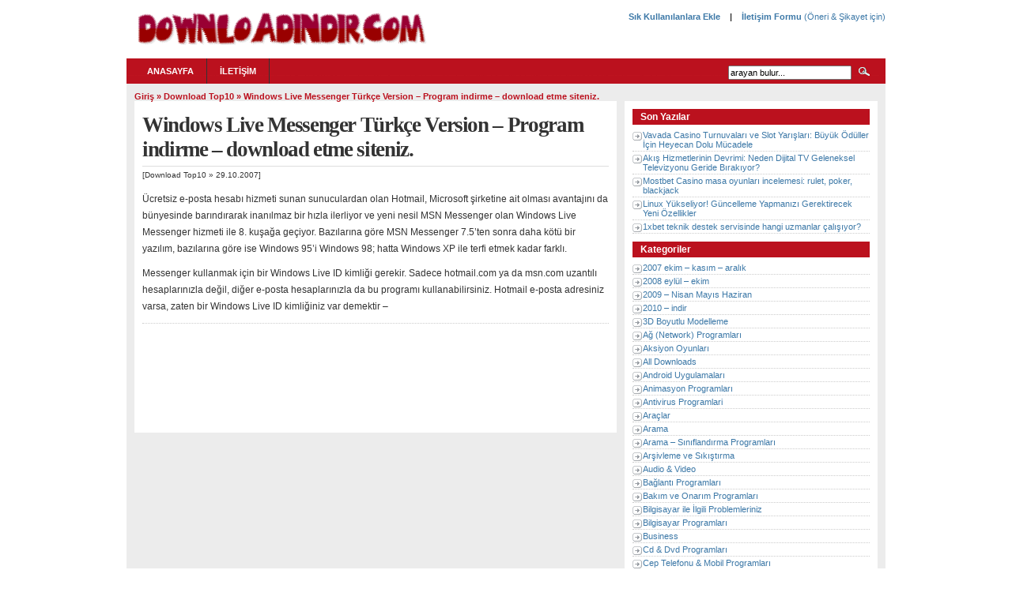

--- FILE ---
content_type: text/html; charset=UTF-8
request_url: https://downloadindir.com/windows-live-messenger-turkce-version-t726.html
body_size: 39009
content:
<!DOCTYPE html>
<html lang="tr">
<head>
	<meta charset="UTF-8">
	<meta name="viewport" content="initial-scale=1.0, width=device-width">
	<title>Windows Live Messenger Türkçe Version - Program indirme - download etme siteniz. - Ücretsiz Türkçe Program İndirme Sitesi</title>
	<meta name='robots' content='index, follow, max-image-preview:large, max-snippet:-1, max-video-preview:-1' />

	<!-- This site is optimized with the Yoast SEO plugin v24.1 - https://yoast.com/wordpress/plugins/seo/ -->
	<meta name="description" content="Windows Live Messenger Türkçe Version Download Top10" />
	<link rel="canonical" href="https://downloadindir.com/windows-live-messenger-turkce-version-t726.html" />
	<meta property="og:locale" content="tr_TR" />
	<meta property="og:type" content="article" />
	<meta property="og:title" content="Windows Live Messenger Türkçe Version - Program indirme - download etme siteniz. - Ücretsiz Türkçe Program İndirme Sitesi" />
	<meta property="og:description" content="Windows Live Messenger Türkçe Version Download Top10" />
	<meta property="og:url" content="https://downloadindir.com/windows-live-messenger-turkce-version-t726.html" />
	<meta property="og:site_name" content="Ücretsiz Türkçe Program İndirme Sitesi" />
	<meta property="article:published_time" content="2007-10-29T18:45:00+00:00" />
	<meta property="article:modified_time" content="2022-01-27T07:39:23+00:00" />
	<meta name="author" content="admin" />
	<meta name="twitter:card" content="summary_large_image" />
	<meta name="twitter:label1" content="Yazan:" />
	<meta name="twitter:data1" content="admin" />
	<meta name="twitter:label2" content="Tahmini okuma süresi" />
	<meta name="twitter:data2" content="1 dakika" />
	<script type="application/ld+json" class="yoast-schema-graph">{"@context":"https://schema.org","@graph":[{"@type":"WebPage","@id":"https://downloadindir.com/windows-live-messenger-turkce-version-t726.html","url":"https://downloadindir.com/windows-live-messenger-turkce-version-t726.html","name":"Windows Live Messenger Türkçe Version - Program indirme - download etme siteniz. - Ücretsiz Türkçe Program İndirme Sitesi","isPartOf":{"@id":"https://downloadindir.com/#website"},"datePublished":"2007-10-29T18:45:00+00:00","dateModified":"2022-01-27T07:39:23+00:00","author":{"@id":"https://downloadindir.com/#/schema/person/4a91766bc17532e919272c5da21d5812"},"description":"Windows Live Messenger Türkçe Version Download Top10","breadcrumb":{"@id":"https://downloadindir.com/windows-live-messenger-turkce-version-t726.html#breadcrumb"},"inLanguage":"tr","potentialAction":[{"@type":"ReadAction","target":["https://downloadindir.com/windows-live-messenger-turkce-version-t726.html"]}]},{"@type":"BreadcrumbList","@id":"https://downloadindir.com/windows-live-messenger-turkce-version-t726.html#breadcrumb","itemListElement":[{"@type":"ListItem","position":1,"name":"Anasayfa","item":"https://downloadindir.com/"},{"@type":"ListItem","position":2,"name":"Windows Live Messenger Türkçe Version &#8211; Program indirme &#8211; download etme siteniz."}]},{"@type":"WebSite","@id":"https://downloadindir.com/#website","url":"https://downloadindir.com/","name":"Ücretsiz Türkçe Program İndirme Sitesi","description":"","potentialAction":[{"@type":"SearchAction","target":{"@type":"EntryPoint","urlTemplate":"https://downloadindir.com/?s={search_term_string}"},"query-input":{"@type":"PropertyValueSpecification","valueRequired":true,"valueName":"search_term_string"}}],"inLanguage":"tr"},{"@type":"Person","@id":"https://downloadindir.com/#/schema/person/4a91766bc17532e919272c5da21d5812","name":"admin","image":{"@type":"ImageObject","inLanguage":"tr","@id":"https://downloadindir.com/#/schema/person/image/","url":"https://secure.gravatar.com/avatar/0ab185f31986893329f21821f17c5e5325b7a05353776a1fe9c382052f57cb64?s=96&d=mm&r=g","contentUrl":"https://secure.gravatar.com/avatar/0ab185f31986893329f21821f17c5e5325b7a05353776a1fe9c382052f57cb64?s=96&d=mm&r=g","caption":"admin"},"sameAs":["https://downloadindir.com"],"url":"https://downloadindir.com/author/admin"}]}</script>
	<!-- / Yoast SEO plugin. -->


<link rel="alternate" type="application/rss+xml" title="Ücretsiz Türkçe Program İndirme Sitesi &raquo; Windows Live Messenger Türkçe Version &#8211; Program indirme &#8211; download etme siteniz. yorum akışı" href="https://downloadindir.com/windows-live-messenger-turkce-version-t726.html/feed" />
<link rel="alternate" title="oEmbed (JSON)" type="application/json+oembed" href="https://downloadindir.com/wp-json/oembed/1.0/embed?url=https%3A%2F%2Fdownloadindir.com%2Fwindows-live-messenger-turkce-version-t726.html" />
<link rel="alternate" title="oEmbed (XML)" type="text/xml+oembed" href="https://downloadindir.com/wp-json/oembed/1.0/embed?url=https%3A%2F%2Fdownloadindir.com%2Fwindows-live-messenger-turkce-version-t726.html&#038;format=xml" />
<style id='wp-img-auto-sizes-contain-inline-css' type='text/css'>
img:is([sizes=auto i],[sizes^="auto," i]){contain-intrinsic-size:3000px 1500px}
/*# sourceURL=wp-img-auto-sizes-contain-inline-css */
</style>
<style id='wp-emoji-styles-inline-css' type='text/css'>

	img.wp-smiley, img.emoji {
		display: inline !important;
		border: none !important;
		box-shadow: none !important;
		height: 1em !important;
		width: 1em !important;
		margin: 0 0.07em !important;
		vertical-align: -0.1em !important;
		background: none !important;
		padding: 0 !important;
	}
/*# sourceURL=wp-emoji-styles-inline-css */
</style>
<style id='wp-block-library-inline-css' type='text/css'>
:root{--wp-block-synced-color:#7a00df;--wp-block-synced-color--rgb:122,0,223;--wp-bound-block-color:var(--wp-block-synced-color);--wp-editor-canvas-background:#ddd;--wp-admin-theme-color:#007cba;--wp-admin-theme-color--rgb:0,124,186;--wp-admin-theme-color-darker-10:#006ba1;--wp-admin-theme-color-darker-10--rgb:0,107,160.5;--wp-admin-theme-color-darker-20:#005a87;--wp-admin-theme-color-darker-20--rgb:0,90,135;--wp-admin-border-width-focus:2px}@media (min-resolution:192dpi){:root{--wp-admin-border-width-focus:1.5px}}.wp-element-button{cursor:pointer}:root .has-very-light-gray-background-color{background-color:#eee}:root .has-very-dark-gray-background-color{background-color:#313131}:root .has-very-light-gray-color{color:#eee}:root .has-very-dark-gray-color{color:#313131}:root .has-vivid-green-cyan-to-vivid-cyan-blue-gradient-background{background:linear-gradient(135deg,#00d084,#0693e3)}:root .has-purple-crush-gradient-background{background:linear-gradient(135deg,#34e2e4,#4721fb 50%,#ab1dfe)}:root .has-hazy-dawn-gradient-background{background:linear-gradient(135deg,#faaca8,#dad0ec)}:root .has-subdued-olive-gradient-background{background:linear-gradient(135deg,#fafae1,#67a671)}:root .has-atomic-cream-gradient-background{background:linear-gradient(135deg,#fdd79a,#004a59)}:root .has-nightshade-gradient-background{background:linear-gradient(135deg,#330968,#31cdcf)}:root .has-midnight-gradient-background{background:linear-gradient(135deg,#020381,#2874fc)}:root{--wp--preset--font-size--normal:16px;--wp--preset--font-size--huge:42px}.has-regular-font-size{font-size:1em}.has-larger-font-size{font-size:2.625em}.has-normal-font-size{font-size:var(--wp--preset--font-size--normal)}.has-huge-font-size{font-size:var(--wp--preset--font-size--huge)}.has-text-align-center{text-align:center}.has-text-align-left{text-align:left}.has-text-align-right{text-align:right}.has-fit-text{white-space:nowrap!important}#end-resizable-editor-section{display:none}.aligncenter{clear:both}.items-justified-left{justify-content:flex-start}.items-justified-center{justify-content:center}.items-justified-right{justify-content:flex-end}.items-justified-space-between{justify-content:space-between}.screen-reader-text{border:0;clip-path:inset(50%);height:1px;margin:-1px;overflow:hidden;padding:0;position:absolute;width:1px;word-wrap:normal!important}.screen-reader-text:focus{background-color:#ddd;clip-path:none;color:#444;display:block;font-size:1em;height:auto;left:5px;line-height:normal;padding:15px 23px 14px;text-decoration:none;top:5px;width:auto;z-index:100000}html :where(.has-border-color){border-style:solid}html :where([style*=border-top-color]){border-top-style:solid}html :where([style*=border-right-color]){border-right-style:solid}html :where([style*=border-bottom-color]){border-bottom-style:solid}html :where([style*=border-left-color]){border-left-style:solid}html :where([style*=border-width]){border-style:solid}html :where([style*=border-top-width]){border-top-style:solid}html :where([style*=border-right-width]){border-right-style:solid}html :where([style*=border-bottom-width]){border-bottom-style:solid}html :where([style*=border-left-width]){border-left-style:solid}html :where(img[class*=wp-image-]){height:auto;max-width:100%}:where(figure){margin:0 0 1em}html :where(.is-position-sticky){--wp-admin--admin-bar--position-offset:var(--wp-admin--admin-bar--height,0px)}@media screen and (max-width:600px){html :where(.is-position-sticky){--wp-admin--admin-bar--position-offset:0px}}

/*# sourceURL=wp-block-library-inline-css */
</style><style id='wp-block-paragraph-inline-css' type='text/css'>
.is-small-text{font-size:.875em}.is-regular-text{font-size:1em}.is-large-text{font-size:2.25em}.is-larger-text{font-size:3em}.has-drop-cap:not(:focus):first-letter{float:left;font-size:8.4em;font-style:normal;font-weight:100;line-height:.68;margin:.05em .1em 0 0;text-transform:uppercase}body.rtl .has-drop-cap:not(:focus):first-letter{float:none;margin-left:.1em}p.has-drop-cap.has-background{overflow:hidden}:root :where(p.has-background){padding:1.25em 2.375em}:where(p.has-text-color:not(.has-link-color)) a{color:inherit}p.has-text-align-left[style*="writing-mode:vertical-lr"],p.has-text-align-right[style*="writing-mode:vertical-rl"]{rotate:180deg}
/*# sourceURL=https://downloadindir.com/wp-includes/blocks/paragraph/style.min.css */
</style>
<style id='global-styles-inline-css' type='text/css'>
:root{--wp--preset--aspect-ratio--square: 1;--wp--preset--aspect-ratio--4-3: 4/3;--wp--preset--aspect-ratio--3-4: 3/4;--wp--preset--aspect-ratio--3-2: 3/2;--wp--preset--aspect-ratio--2-3: 2/3;--wp--preset--aspect-ratio--16-9: 16/9;--wp--preset--aspect-ratio--9-16: 9/16;--wp--preset--color--black: #000000;--wp--preset--color--cyan-bluish-gray: #abb8c3;--wp--preset--color--white: #ffffff;--wp--preset--color--pale-pink: #f78da7;--wp--preset--color--vivid-red: #cf2e2e;--wp--preset--color--luminous-vivid-orange: #ff6900;--wp--preset--color--luminous-vivid-amber: #fcb900;--wp--preset--color--light-green-cyan: #7bdcb5;--wp--preset--color--vivid-green-cyan: #00d084;--wp--preset--color--pale-cyan-blue: #8ed1fc;--wp--preset--color--vivid-cyan-blue: #0693e3;--wp--preset--color--vivid-purple: #9b51e0;--wp--preset--gradient--vivid-cyan-blue-to-vivid-purple: linear-gradient(135deg,rgb(6,147,227) 0%,rgb(155,81,224) 100%);--wp--preset--gradient--light-green-cyan-to-vivid-green-cyan: linear-gradient(135deg,rgb(122,220,180) 0%,rgb(0,208,130) 100%);--wp--preset--gradient--luminous-vivid-amber-to-luminous-vivid-orange: linear-gradient(135deg,rgb(252,185,0) 0%,rgb(255,105,0) 100%);--wp--preset--gradient--luminous-vivid-orange-to-vivid-red: linear-gradient(135deg,rgb(255,105,0) 0%,rgb(207,46,46) 100%);--wp--preset--gradient--very-light-gray-to-cyan-bluish-gray: linear-gradient(135deg,rgb(238,238,238) 0%,rgb(169,184,195) 100%);--wp--preset--gradient--cool-to-warm-spectrum: linear-gradient(135deg,rgb(74,234,220) 0%,rgb(151,120,209) 20%,rgb(207,42,186) 40%,rgb(238,44,130) 60%,rgb(251,105,98) 80%,rgb(254,248,76) 100%);--wp--preset--gradient--blush-light-purple: linear-gradient(135deg,rgb(255,206,236) 0%,rgb(152,150,240) 100%);--wp--preset--gradient--blush-bordeaux: linear-gradient(135deg,rgb(254,205,165) 0%,rgb(254,45,45) 50%,rgb(107,0,62) 100%);--wp--preset--gradient--luminous-dusk: linear-gradient(135deg,rgb(255,203,112) 0%,rgb(199,81,192) 50%,rgb(65,88,208) 100%);--wp--preset--gradient--pale-ocean: linear-gradient(135deg,rgb(255,245,203) 0%,rgb(182,227,212) 50%,rgb(51,167,181) 100%);--wp--preset--gradient--electric-grass: linear-gradient(135deg,rgb(202,248,128) 0%,rgb(113,206,126) 100%);--wp--preset--gradient--midnight: linear-gradient(135deg,rgb(2,3,129) 0%,rgb(40,116,252) 100%);--wp--preset--font-size--small: 13px;--wp--preset--font-size--medium: 20px;--wp--preset--font-size--large: 36px;--wp--preset--font-size--x-large: 42px;--wp--preset--spacing--20: 0.44rem;--wp--preset--spacing--30: 0.67rem;--wp--preset--spacing--40: 1rem;--wp--preset--spacing--50: 1.5rem;--wp--preset--spacing--60: 2.25rem;--wp--preset--spacing--70: 3.38rem;--wp--preset--spacing--80: 5.06rem;--wp--preset--shadow--natural: 6px 6px 9px rgba(0, 0, 0, 0.2);--wp--preset--shadow--deep: 12px 12px 50px rgba(0, 0, 0, 0.4);--wp--preset--shadow--sharp: 6px 6px 0px rgba(0, 0, 0, 0.2);--wp--preset--shadow--outlined: 6px 6px 0px -3px rgb(255, 255, 255), 6px 6px rgb(0, 0, 0);--wp--preset--shadow--crisp: 6px 6px 0px rgb(0, 0, 0);}:where(.is-layout-flex){gap: 0.5em;}:where(.is-layout-grid){gap: 0.5em;}body .is-layout-flex{display: flex;}.is-layout-flex{flex-wrap: wrap;align-items: center;}.is-layout-flex > :is(*, div){margin: 0;}body .is-layout-grid{display: grid;}.is-layout-grid > :is(*, div){margin: 0;}:where(.wp-block-columns.is-layout-flex){gap: 2em;}:where(.wp-block-columns.is-layout-grid){gap: 2em;}:where(.wp-block-post-template.is-layout-flex){gap: 1.25em;}:where(.wp-block-post-template.is-layout-grid){gap: 1.25em;}.has-black-color{color: var(--wp--preset--color--black) !important;}.has-cyan-bluish-gray-color{color: var(--wp--preset--color--cyan-bluish-gray) !important;}.has-white-color{color: var(--wp--preset--color--white) !important;}.has-pale-pink-color{color: var(--wp--preset--color--pale-pink) !important;}.has-vivid-red-color{color: var(--wp--preset--color--vivid-red) !important;}.has-luminous-vivid-orange-color{color: var(--wp--preset--color--luminous-vivid-orange) !important;}.has-luminous-vivid-amber-color{color: var(--wp--preset--color--luminous-vivid-amber) !important;}.has-light-green-cyan-color{color: var(--wp--preset--color--light-green-cyan) !important;}.has-vivid-green-cyan-color{color: var(--wp--preset--color--vivid-green-cyan) !important;}.has-pale-cyan-blue-color{color: var(--wp--preset--color--pale-cyan-blue) !important;}.has-vivid-cyan-blue-color{color: var(--wp--preset--color--vivid-cyan-blue) !important;}.has-vivid-purple-color{color: var(--wp--preset--color--vivid-purple) !important;}.has-black-background-color{background-color: var(--wp--preset--color--black) !important;}.has-cyan-bluish-gray-background-color{background-color: var(--wp--preset--color--cyan-bluish-gray) !important;}.has-white-background-color{background-color: var(--wp--preset--color--white) !important;}.has-pale-pink-background-color{background-color: var(--wp--preset--color--pale-pink) !important;}.has-vivid-red-background-color{background-color: var(--wp--preset--color--vivid-red) !important;}.has-luminous-vivid-orange-background-color{background-color: var(--wp--preset--color--luminous-vivid-orange) !important;}.has-luminous-vivid-amber-background-color{background-color: var(--wp--preset--color--luminous-vivid-amber) !important;}.has-light-green-cyan-background-color{background-color: var(--wp--preset--color--light-green-cyan) !important;}.has-vivid-green-cyan-background-color{background-color: var(--wp--preset--color--vivid-green-cyan) !important;}.has-pale-cyan-blue-background-color{background-color: var(--wp--preset--color--pale-cyan-blue) !important;}.has-vivid-cyan-blue-background-color{background-color: var(--wp--preset--color--vivid-cyan-blue) !important;}.has-vivid-purple-background-color{background-color: var(--wp--preset--color--vivid-purple) !important;}.has-black-border-color{border-color: var(--wp--preset--color--black) !important;}.has-cyan-bluish-gray-border-color{border-color: var(--wp--preset--color--cyan-bluish-gray) !important;}.has-white-border-color{border-color: var(--wp--preset--color--white) !important;}.has-pale-pink-border-color{border-color: var(--wp--preset--color--pale-pink) !important;}.has-vivid-red-border-color{border-color: var(--wp--preset--color--vivid-red) !important;}.has-luminous-vivid-orange-border-color{border-color: var(--wp--preset--color--luminous-vivid-orange) !important;}.has-luminous-vivid-amber-border-color{border-color: var(--wp--preset--color--luminous-vivid-amber) !important;}.has-light-green-cyan-border-color{border-color: var(--wp--preset--color--light-green-cyan) !important;}.has-vivid-green-cyan-border-color{border-color: var(--wp--preset--color--vivid-green-cyan) !important;}.has-pale-cyan-blue-border-color{border-color: var(--wp--preset--color--pale-cyan-blue) !important;}.has-vivid-cyan-blue-border-color{border-color: var(--wp--preset--color--vivid-cyan-blue) !important;}.has-vivid-purple-border-color{border-color: var(--wp--preset--color--vivid-purple) !important;}.has-vivid-cyan-blue-to-vivid-purple-gradient-background{background: var(--wp--preset--gradient--vivid-cyan-blue-to-vivid-purple) !important;}.has-light-green-cyan-to-vivid-green-cyan-gradient-background{background: var(--wp--preset--gradient--light-green-cyan-to-vivid-green-cyan) !important;}.has-luminous-vivid-amber-to-luminous-vivid-orange-gradient-background{background: var(--wp--preset--gradient--luminous-vivid-amber-to-luminous-vivid-orange) !important;}.has-luminous-vivid-orange-to-vivid-red-gradient-background{background: var(--wp--preset--gradient--luminous-vivid-orange-to-vivid-red) !important;}.has-very-light-gray-to-cyan-bluish-gray-gradient-background{background: var(--wp--preset--gradient--very-light-gray-to-cyan-bluish-gray) !important;}.has-cool-to-warm-spectrum-gradient-background{background: var(--wp--preset--gradient--cool-to-warm-spectrum) !important;}.has-blush-light-purple-gradient-background{background: var(--wp--preset--gradient--blush-light-purple) !important;}.has-blush-bordeaux-gradient-background{background: var(--wp--preset--gradient--blush-bordeaux) !important;}.has-luminous-dusk-gradient-background{background: var(--wp--preset--gradient--luminous-dusk) !important;}.has-pale-ocean-gradient-background{background: var(--wp--preset--gradient--pale-ocean) !important;}.has-electric-grass-gradient-background{background: var(--wp--preset--gradient--electric-grass) !important;}.has-midnight-gradient-background{background: var(--wp--preset--gradient--midnight) !important;}.has-small-font-size{font-size: var(--wp--preset--font-size--small) !important;}.has-medium-font-size{font-size: var(--wp--preset--font-size--medium) !important;}.has-large-font-size{font-size: var(--wp--preset--font-size--large) !important;}.has-x-large-font-size{font-size: var(--wp--preset--font-size--x-large) !important;}
/*# sourceURL=global-styles-inline-css */
</style>

<style id='classic-theme-styles-inline-css' type='text/css'>
/*! This file is auto-generated */
.wp-block-button__link{color:#fff;background-color:#32373c;border-radius:9999px;box-shadow:none;text-decoration:none;padding:calc(.667em + 2px) calc(1.333em + 2px);font-size:1.125em}.wp-block-file__button{background:#32373c;color:#fff;text-decoration:none}
/*# sourceURL=/wp-includes/css/classic-themes.min.css */
</style>
<link rel='stylesheet' id='style-downloadindir-css' href='https://downloadindir.com/wp-content/themes/downloadindir/style.css?ver=6.9' type='text/css' media='all' />
<link rel="https://api.w.org/" href="https://downloadindir.com/wp-json/" /><link rel="alternate" title="JSON" type="application/json" href="https://downloadindir.com/wp-json/wp/v2/posts/2595" /><link rel="EditURI" type="application/rsd+xml" title="RSD" href="https://downloadindir.com/xmlrpc.php?rsd" />
<meta name="generator" content="WordPress 6.9" />
<link rel='shortlink' href='https://downloadindir.com/?p=2595' />
	<link rel="shortcut icon" href="https://downloadindir.com/wp-content/themes/downloadindir/images/favicon.ico">
</head>
<body>
<div id="head" class="clearfloat">
	<div class="clearfloat">
		<div id="logo" class="left">
			<a href="/"><img src="https://downloadindir.com/wp-content/themes/downloadindir/images/logo.png" alt="2009,Güncel Haberler, Albümler"/></a>
			<div id="tagline"></div>
		</div>
		<p align="right"><b><a href="/">Sık Kullanılanlara Ekle</a>  &nbsp;&nbsp; | &nbsp;&nbsp;  <a href="/iletisim">İletişim Formu</b> (Öneri &amp; Şikayet için)</a></p>
		<div class="right">	</div>
	</div>
	<div id="navbar" class="clearfloat">
		<ul id="page-bar" class="left clearfloat">
			<li><a href="/">Anasayfa</a></li>
			<li><a href="/iletisim" title="İletişim">İletişim</a></li>
		</ul>
		<form method="get" id="searchform" class="left" action="/">
			<div>
				<input type="text" value="arayan bulur..." value="" name="s" id="s" onfocus="this.value=''" title="Enter the terms you wish to search for."/>
				<input type="image" src="https://downloadindir.com/wp-content/themes/downloadindir/images/magnify.gif" id="searchsubmit"/>
			</div>
		</form>
	</div>
</div>
<div id="page" class="clearfloat">
	<div id="bottom" class="clearfloat">
		<div class="breadcrumbs"><a href="https://downloadindir.com/">Giriş</a> &raquo; <a href="https://downloadindir.com/category/download-top10">Download Top10</a> &raquo; <span>Windows Live Messenger Türkçe Version &#8211; Program indirme &#8211; download etme siteniz.</span></div>		<div id="content">
			<div id="post-2595" class="post-2595 post type-post status-publish format-standard hentry category-download-top10">
	<h1 class="title">Windows Live Messenger Türkçe Version &#8211; Program indirme &#8211; download etme siteniz.</h1>
	<div class="meta">
		[<a href="https://downloadindir.com/category/download-top10" rel="category tag">Download Top10</a> &raquo; 29.10.2007]
	</div>
	<div class="entry clearfloat">
		<p>Ücretsiz e-posta hesabı hizmeti sunan sunuculardan olan Hotmail, Microsoft şirketine ait olması avantajını da bünyesinde barındırarak inanılmaz bir hızla ilerliyor ve yeni nesil MSN Messenger olan Windows Live Messenger hizmeti ile 8. kuşağa geçiyor. Bazılarına göre MSN Messenger 7.5’ten sonra daha kötü bir yazılım, bazılarına göre ise Windows 95’i Windows 98; hatta Windows XP ile terfi etmek kadar farklı.</p>
<p>Messenger kullanmak için bir Windows Live ID kimliği gerekir. Sadece hotmail.com ya da msn.com uzantılı hesaplarınızla değil, diğer e-posta hesaplarınızla da bu programı kullanabilirsiniz. Hotmail e-posta adresiniz varsa, zaten bir Windows Live ID kimliğiniz var demektir &#8211;</p>
	</div>
</div>
		</div>
		<div id="sidebar">
			<div id="sidebar-top"> 
				
		<div id="recent-posts-2" class="widget widget_recent_entries">
		<h3 class="widget-title">Son Yazılar</h3>
		<ul>
											<li>
					<a href="https://downloadindir.com/vavada-casino-turnuvalari-ve-slot-yarislari-buyuk-oduller-icin-heyecan-dolu-mucadele.html">Vavada Casino Turnuvaları ve Slot Yarışları: Büyük Ödüller İçin Heyecan Dolu Mücadele</a>
									</li>
											<li>
					<a href="https://downloadindir.com/akis-hizmetlerinin-devrimi-neden-dijital-tv-geleneksel-televizyonu-geride-birakiyor.html">Akış Hizmetlerinin Devrimi: Neden Dijital TV Geleneksel Televizyonu Geride Bırakıyor?</a>
									</li>
											<li>
					<a href="https://downloadindir.com/mostbet-casino-masa-oyunlari-incelemesi-rulet-poker-blackjack.html">Mostbet Casino masa oyunları incelemesi: rulet, poker, blackjack</a>
									</li>
											<li>
					<a href="https://downloadindir.com/linux-yukseliyor-guncelleme-yapmanizi-gerektirecek-yeni-ozellikler.html">Linux Yükseliyor! Güncelleme Yapmanızı Gerektirecek Yeni Özellikler</a>
									</li>
											<li>
					<a href="https://downloadindir.com/1xbet-teknik-destek-servisinde-hangi-uzmanlar-calisiyor.html">1xbet teknik destek servisinde hangi uzmanlar çalışıyor?</a>
									</li>
					</ul>

		</div><div id="categories-3" class="widget widget_categories"><h3 class="widget-title">Kategoriler</h3>
			<ul>
					<li class="cat-item cat-item-25"><a href="https://downloadindir.com/category/2007-ekim-kasim-aralik">2007 ekim &#8211; kasım &#8211; aralık</a>
</li>
	<li class="cat-item cat-item-28"><a href="https://downloadindir.com/category/2008-eylul-ekim">2008 eylül &#8211; ekim</a>
</li>
	<li class="cat-item cat-item-40"><a href="https://downloadindir.com/category/2009-nisan-mayis-haziran">2009 &#8211; Nisan Mayıs Haziran</a>
</li>
	<li class="cat-item cat-item-54"><a href="https://downloadindir.com/category/2010-indir">2010 &#8211; indir</a>
</li>
	<li class="cat-item cat-item-19"><a href="https://downloadindir.com/category/3d-boyutlu-modelleme">3D Boyutlu Modelleme</a>
</li>
	<li class="cat-item cat-item-32"><a href="https://downloadindir.com/category/ag-network-programlari">Ağ (Network) Programları</a>
</li>
	<li class="cat-item cat-item-23"><a href="https://downloadindir.com/category/aksiyon-oyunlari">Aksiyon Oyunları</a>
</li>
	<li class="cat-item cat-item-65"><a href="https://downloadindir.com/category/all-downloads">All Downloads</a>
</li>
	<li class="cat-item cat-item-76"><a href="https://downloadindir.com/category/android-uygulamalari">Android Uygulamaları</a>
</li>
	<li class="cat-item cat-item-16"><a href="https://downloadindir.com/category/animasyon-programlari">Animasyon Programları</a>
</li>
	<li class="cat-item cat-item-15"><a href="https://downloadindir.com/category/antivirus-programlari">Antivirus Programlari</a>
</li>
	<li class="cat-item cat-item-62"><a href="https://downloadindir.com/category/araclar">Araçlar</a>
</li>
	<li class="cat-item cat-item-7"><a href="https://downloadindir.com/category/arama">Arama</a>
</li>
	<li class="cat-item cat-item-39"><a href="https://downloadindir.com/category/arama-siniflandirma-programlari">Arama &#8211; Sınıflandırma Programları</a>
</li>
	<li class="cat-item cat-item-29"><a href="https://downloadindir.com/category/arsivleme-ve-sikistirma">Arşivleme ve Sıkıştırma</a>
</li>
	<li class="cat-item cat-item-66"><a href="https://downloadindir.com/category/audio-video">Audio &amp; Video</a>
</li>
	<li class="cat-item cat-item-35"><a href="https://downloadindir.com/category/baglanti-programlari">Bağlantı Programları</a>
</li>
	<li class="cat-item cat-item-33"><a href="https://downloadindir.com/category/bakim-ve-onarim-programlari">Bakım ve Onarım Programları</a>
</li>
	<li class="cat-item cat-item-81"><a href="https://downloadindir.com/category/bilgisayar-ile-ilgili-problemleriniz">Bilgisayar ile İlgili Problemleriniz</a>
</li>
	<li class="cat-item cat-item-50"><a href="https://downloadindir.com/category/bilgisayar-programlari">Bilgisayar Programları</a>
</li>
	<li class="cat-item cat-item-67"><a href="https://downloadindir.com/category/business">Business</a>
</li>
	<li class="cat-item cat-item-2"><a href="https://downloadindir.com/category/cd-dvd-programlari">Cd &amp; Dvd Programları</a>
</li>
	<li class="cat-item cat-item-41"><a href="https://downloadindir.com/category/cep-telefonu-mobil-programlari">Cep Telefonu &amp; Mobil Programları</a>
</li>
	<li class="cat-item cat-item-48"><a href="https://downloadindir.com/category/cesitli-internet-programlari">Çeşitli İnternet Programları</a>
</li>
	<li class="cat-item cat-item-24"><a href="https://downloadindir.com/category/cesitli-oyunlar">Çeşitli Oyunlar</a>
</li>
	<li class="cat-item cat-item-3"><a href="https://downloadindir.com/category/cesitli-programlar">Çeşitli Programlar</a>
</li>
	<li class="cat-item cat-item-58"><a href="https://downloadindir.com/category/cevrimdisi-tarayici">Çevrimdışı Tarayıcı</a>
</li>
	<li class="cat-item cat-item-68"><a href="https://downloadindir.com/category/developer-tools">Developer Tools</a>
</li>
	<li class="cat-item cat-item-6"><a href="https://downloadindir.com/category/diger-resim-programlari">Diğer Resim Programları</a>
</li>
	<li class="cat-item cat-item-17"><a href="https://downloadindir.com/category/dini-programlar">Dini Programlar</a>
</li>
	<li class="cat-item cat-item-14"><a href="https://downloadindir.com/category/dosya-surucu-yonetimi">Dosya &amp; Sürücü Yönetimi</a>
</li>
	<li class="cat-item cat-item-47"><a href="https://downloadindir.com/category/dosya-paylasim-programlari">Dosya Paylaşım Programları</a>
</li>
	<li class="cat-item cat-item-38"><a href="https://downloadindir.com/category/download-top10">Download Top10</a>
</li>
	<li class="cat-item cat-item-60"><a href="https://downloadindir.com/category/driver">Driver</a>
</li>
	<li class="cat-item cat-item-63"><a href="https://downloadindir.com/category/duvar-kagidi-programlari">Duvar Kağıdı &amp; Programları</a>
</li>
	<li class="cat-item cat-item-37"><a href="https://downloadindir.com/category/e-posta-programlari">E-posta Programları</a>
</li>
	<li class="cat-item cat-item-30"><a href="https://downloadindir.com/category/ekim-2010">Ekim 2010</a>
</li>
	<li class="cat-item cat-item-20"><a href="https://downloadindir.com/category/ekran-koruyucular">Ekran Koruyucular</a>
</li>
	<li class="cat-item cat-item-72"><a href="https://downloadindir.com/category/eylul-2011">Eylül 2011</a>
</li>
	<li class="cat-item cat-item-69"><a href="https://downloadindir.com/category/games">Games</a>
</li>
	<li class="cat-item cat-item-12"><a href="https://downloadindir.com/category/gerekli-programlar">Gerekli Programlar</a>
</li>
	<li class="cat-item cat-item-21"><a href="https://downloadindir.com/category/grafik-yamalari">Grafik Yamaları</a>
</li>
	<li class="cat-item cat-item-64"><a href="https://downloadindir.com/category/guncel-programlar">Güncel Programlar</a>
</li>
	<li class="cat-item cat-item-52"><a href="https://downloadindir.com/category/guvenlik-programlari">Güvenlik Programları</a>
</li>
	<li class="cat-item cat-item-44"><a href="https://downloadindir.com/category/internet-programlari">İnternet Programları</a>
</li>
	<li class="cat-item cat-item-51"><a href="https://downloadindir.com/category/klasik-oyunlar">Klasik Oyunlar</a>
</li>
	<li class="cat-item cat-item-36"><a href="https://downloadindir.com/category/kurulum-ekle-kaldir">Kurulum Ekle &amp; Kaldır</a>
</li>
	<li class="cat-item cat-item-77"><a href="https://downloadindir.com/category/linux-ve-linux-yazilimlari">Linux ve Linux Yazılımları</a>
</li>
	<li class="cat-item cat-item-74"><a href="https://downloadindir.com/category/macera-oyunlari">Macera Oyunları</a>
</li>
	<li class="cat-item cat-item-71"><a href="https://downloadindir.com/category/masaustu-programlar">Masaüstü Programlar</a>
</li>
	<li class="cat-item cat-item-61"><a href="https://downloadindir.com/category/mobil-cihazlar">Mobil Cihazlar</a>
</li>
	<li class="cat-item cat-item-83"><a href="https://downloadindir.com/category/network-ve-guvenlik">Network ve Güvenlik</a>
</li>
	<li class="cat-item cat-item-80"><a href="https://downloadindir.com/category/oyunlar">Oyunlar</a>
</li>
	<li class="cat-item cat-item-75"><a href="https://downloadindir.com/category/ozel-tanitimlar">Özel Tanıtımlar</a>
</li>
	<li class="cat-item cat-item-57"><a href="https://downloadindir.com/category/pc-ve-genel-donanim">Pc ve Genel Donanım</a>
</li>
	<li class="cat-item cat-item-53"><a href="https://downloadindir.com/category/program-yama-ek">Program Yama &#8211; Ek</a>
</li>
	<li class="cat-item cat-item-8"><a href="https://downloadindir.com/category/programlama-dili">Programlama Dili</a>
</li>
	<li class="cat-item cat-item-79"><a href="https://downloadindir.com/category/programlar">Programlar</a>
</li>
	<li class="cat-item cat-item-9"><a href="https://downloadindir.com/category/resim-duzenleme">Resim Düzenleme</a>
</li>
	<li class="cat-item cat-item-22"><a href="https://downloadindir.com/category/resim-goruntuleme-programlari">Resim Görüntüleme Programları</a>
</li>
	<li class="cat-item cat-item-73"><a href="https://downloadindir.com/category/resim-programlari">Resim Programları</a>
</li>
	<li class="cat-item cat-item-78"><a href="https://downloadindir.com/category/sans-oyunlari">Şans oyunları</a>
</li>
	<li class="cat-item cat-item-11"><a href="https://downloadindir.com/category/ses-goruntu-donusturme">Ses Görüntü Dönüştürme</a>
</li>
	<li class="cat-item cat-item-4"><a href="https://downloadindir.com/category/ses-goruntu-duzenleme">Ses Görüntü Düzenleme</a>
</li>
	<li class="cat-item cat-item-82"><a href="https://downloadindir.com/category/ses-programlari">Ses Programları</a>
</li>
	<li class="cat-item cat-item-13"><a href="https://downloadindir.com/category/ses-video-oynaticilar">Ses Video Oynatıcılar</a>
</li>
	<li class="cat-item cat-item-5"><a href="https://downloadindir.com/category/sifreleme-ve-guvenlik">Şifreleme ve Güvenlik</a>
</li>
	<li class="cat-item cat-item-45"><a href="https://downloadindir.com/category/simge-duzenleyiciler">Simge Düzenleyiciler</a>
</li>
	<li class="cat-item cat-item-59"><a href="https://downloadindir.com/category/simulasyon-oyunlari">Simulasyon Oyunları</a>
</li>
	<li class="cat-item cat-item-49"><a href="https://downloadindir.com/category/sistem-ek-yama">Sistem Ek / Yama</a>
</li>
	<li class="cat-item cat-item-10"><a href="https://downloadindir.com/category/sistem-yonetimi">Sistem Yönetimi</a>
</li>
	<li class="cat-item cat-item-42"><a href="https://downloadindir.com/category/strateji-oyunlari">Strateji Oyunları</a>
</li>
	<li class="cat-item cat-item-56"><a href="https://downloadindir.com/category/teknik-destek">Teknik Destek</a>
</li>
	<li class="cat-item cat-item-46"><a href="https://downloadindir.com/category/teknoloji-haberleri">Teknoloji Haberleri</a>
</li>
	<li class="cat-item cat-item-43"><a href="https://downloadindir.com/category/temalar">Temalar</a>
</li>
	<li class="cat-item cat-item-55"><a href="https://downloadindir.com/category/tv-radyo">TV &amp; Radyo</a>
</li>
	<li class="cat-item cat-item-1"><a href="https://downloadindir.com/category/uncategorized">Uncategorized</a>
</li>
	<li class="cat-item cat-item-70"><a href="https://downloadindir.com/category/utilities-drivers">Utilities &amp; Drivers</a>
</li>
	<li class="cat-item cat-item-84"><a href="https://downloadindir.com/category/windows-ve-windows-yazilimlari">Windows ve Windows Yazılımları</a>
</li>
	<li class="cat-item cat-item-31"><a href="https://downloadindir.com/category/yamalar-ve-cozuculer">Yamalar ve Çözücüler</a>
</li>
	<li class="cat-item cat-item-34"><a href="https://downloadindir.com/category/yararli-programlar">Yararlı Programlar</a>
</li>
	<li class="cat-item cat-item-27"><a href="https://downloadindir.com/category/yazi-programlari">Yazı Programları</a>
</li>
	<li class="cat-item cat-item-26"><a href="https://downloadindir.com/category/yazi-tipleri-ve-araclari">Yazı Tipleri ve Araçları</a>
</li>
	<li class="cat-item cat-item-18"><a href="https://downloadindir.com/category/zeka-oyunlari">Zeka Oyunları</a>
</li>
			</ul>

			</div><div id="block-2" class="widget widget_block widget_text">
<p></p>
</div>			</div>
		</div>
	</div>
</div>
<div id="footer">
	<h6><center>Copyright © 2026 ~ Downloadindir.com Tüm Hakları Saklıdır. Bizim tərəfdaşlarımız <a 
</div>
<script type="speculationrules">
{"prefetch":[{"source":"document","where":{"and":[{"href_matches":"/*"},{"not":{"href_matches":["/wp-*.php","/wp-admin/*","/wp-content/uploads/*","/wp-content/*","/wp-content/plugins/*","/wp-content/themes/downloadindir/*","/*\\?(.+)"]}},{"not":{"selector_matches":"a[rel~=\"nofollow\"]"}},{"not":{"selector_matches":".no-prefetch, .no-prefetch a"}}]},"eagerness":"conservative"}]}
</script>
<script id="wp-emoji-settings" type="application/json">
{"baseUrl":"https://s.w.org/images/core/emoji/17.0.2/72x72/","ext":".png","svgUrl":"https://s.w.org/images/core/emoji/17.0.2/svg/","svgExt":".svg","source":{"concatemoji":"https://downloadindir.com/wp-includes/js/wp-emoji-release.min.js?ver=6.9"}}
</script>
<script type="module">
/* <![CDATA[ */
/*! This file is auto-generated */
const a=JSON.parse(document.getElementById("wp-emoji-settings").textContent),o=(window._wpemojiSettings=a,"wpEmojiSettingsSupports"),s=["flag","emoji"];function i(e){try{var t={supportTests:e,timestamp:(new Date).valueOf()};sessionStorage.setItem(o,JSON.stringify(t))}catch(e){}}function c(e,t,n){e.clearRect(0,0,e.canvas.width,e.canvas.height),e.fillText(t,0,0);t=new Uint32Array(e.getImageData(0,0,e.canvas.width,e.canvas.height).data);e.clearRect(0,0,e.canvas.width,e.canvas.height),e.fillText(n,0,0);const a=new Uint32Array(e.getImageData(0,0,e.canvas.width,e.canvas.height).data);return t.every((e,t)=>e===a[t])}function p(e,t){e.clearRect(0,0,e.canvas.width,e.canvas.height),e.fillText(t,0,0);var n=e.getImageData(16,16,1,1);for(let e=0;e<n.data.length;e++)if(0!==n.data[e])return!1;return!0}function u(e,t,n,a){switch(t){case"flag":return n(e,"\ud83c\udff3\ufe0f\u200d\u26a7\ufe0f","\ud83c\udff3\ufe0f\u200b\u26a7\ufe0f")?!1:!n(e,"\ud83c\udde8\ud83c\uddf6","\ud83c\udde8\u200b\ud83c\uddf6")&&!n(e,"\ud83c\udff4\udb40\udc67\udb40\udc62\udb40\udc65\udb40\udc6e\udb40\udc67\udb40\udc7f","\ud83c\udff4\u200b\udb40\udc67\u200b\udb40\udc62\u200b\udb40\udc65\u200b\udb40\udc6e\u200b\udb40\udc67\u200b\udb40\udc7f");case"emoji":return!a(e,"\ud83e\u1fac8")}return!1}function f(e,t,n,a){let r;const o=(r="undefined"!=typeof WorkerGlobalScope&&self instanceof WorkerGlobalScope?new OffscreenCanvas(300,150):document.createElement("canvas")).getContext("2d",{willReadFrequently:!0}),s=(o.textBaseline="top",o.font="600 32px Arial",{});return e.forEach(e=>{s[e]=t(o,e,n,a)}),s}function r(e){var t=document.createElement("script");t.src=e,t.defer=!0,document.head.appendChild(t)}a.supports={everything:!0,everythingExceptFlag:!0},new Promise(t=>{let n=function(){try{var e=JSON.parse(sessionStorage.getItem(o));if("object"==typeof e&&"number"==typeof e.timestamp&&(new Date).valueOf()<e.timestamp+604800&&"object"==typeof e.supportTests)return e.supportTests}catch(e){}return null}();if(!n){if("undefined"!=typeof Worker&&"undefined"!=typeof OffscreenCanvas&&"undefined"!=typeof URL&&URL.createObjectURL&&"undefined"!=typeof Blob)try{var e="postMessage("+f.toString()+"("+[JSON.stringify(s),u.toString(),c.toString(),p.toString()].join(",")+"));",a=new Blob([e],{type:"text/javascript"});const r=new Worker(URL.createObjectURL(a),{name:"wpTestEmojiSupports"});return void(r.onmessage=e=>{i(n=e.data),r.terminate(),t(n)})}catch(e){}i(n=f(s,u,c,p))}t(n)}).then(e=>{for(const n in e)a.supports[n]=e[n],a.supports.everything=a.supports.everything&&a.supports[n],"flag"!==n&&(a.supports.everythingExceptFlag=a.supports.everythingExceptFlag&&a.supports[n]);var t;a.supports.everythingExceptFlag=a.supports.everythingExceptFlag&&!a.supports.flag,a.supports.everything||((t=a.source||{}).concatemoji?r(t.concatemoji):t.wpemoji&&t.twemoji&&(r(t.twemoji),r(t.wpemoji)))});
//# sourceURL=https://downloadindir.com/wp-includes/js/wp-emoji-loader.min.js
/* ]]> */
</script>
</body>
</html>